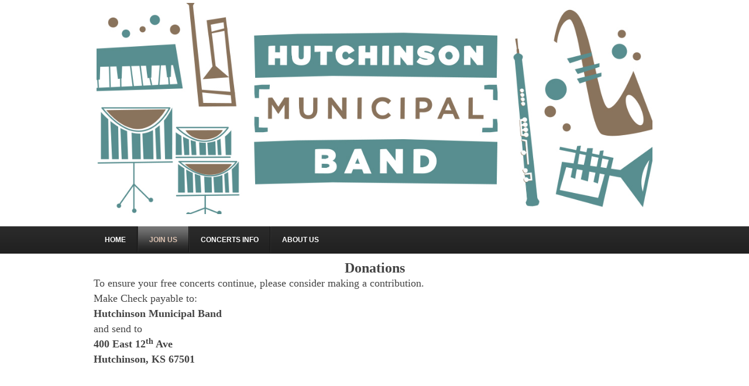

--- FILE ---
content_type: text/html; charset=utf-8
request_url: http://hutchinsonmunicipalband.org/JoinUs/DonatetoUs.aspx
body_size: 14675
content:
<!DOCTYPE HTML PUBLIC "-//W3C//DTD HTML 4.0 Transitional//EN">
<html  lang="en-US">
<head id="Head">
<!--*********************************************-->
<!-- DNN Platform - http://www.dnnsoftware.com   -->
<!-- Copyright (c) 2002-2017, by DNN Corporation -->
<!--*********************************************-->
<meta content="text/html; charset=UTF-8" http-equiv="Content-Type" />
<meta name="google-site-verification" content="fEu2mAy5NXcSGaweBU6cHtzaUQhZ13qB2FYnhIfHhK8" /><title>
	Hutchinson Municipal Band > Join Us > Donate to Us
</title><meta id="MetaDescription" name="DESCRIPTION" content="Hutchinson Municipal Band, Kansas" /><meta id="MetaKeywords" name="KEYWORDS" content=",DotNetNuke,DNN" /><meta id="MetaGenerator" name="GENERATOR" content="DotNetNuke " /><meta id="MetaRobots" name="ROBOTS" content="INDEX, FOLLOW" /><link href="/Resources/Shared/stylesheets/dnndefault/7.0.0/default.css?cdv=367" type="text/css" rel="stylesheet"/><link href="/Portals/_default/admin.css?cdv=367" type="text/css" rel="stylesheet"/><link href="/DesktopModules/HTML/module.css?cdv=367" type="text/css" rel="stylesheet"/><link href="/Portals/_default/skins/business-sienna/skin.css?cdv=367" type="text/css" rel="stylesheet"/><link href="/Portals/69/portal.css?cdv=367" type="text/css" rel="stylesheet"/><script src="/Resources/libraries/jQuery/01_09_01/jquery.js?cdv=367" type="text/javascript"></script><script src="/Resources/libraries/jQuery-Migrate/01_02_01/jquery-migrate.js?cdv=367" type="text/javascript"></script><script src="/Resources/libraries/jQuery-UI/01_11_03/jquery-ui.js?cdv=367" type="text/javascript"></script><meta name="viewport" content="width=device-width, minimum-scale=1.0, maximum-scale=2.0" /></head>
<body id="Body">
    
    <form method="post" action="/JoinUs/DonatetoUs.aspx" id="Form" enctype="multipart/form-data">
<div class="aspNetHidden">
<input type="hidden" name="__EVENTTARGET" id="__EVENTTARGET" value="" />
<input type="hidden" name="__EVENTARGUMENT" id="__EVENTARGUMENT" value="" />
<input type="hidden" name="__VIEWSTATE" id="__VIEWSTATE" value="3qbt2j4X5shG1dqQfnHibJuCbZVVwFoBRGuEtXxylXjceS82AFOF7i11wib8c+GTkaTkrdzxFxOPIaknUFFQiMJboVG6cn8b2B2Zdw==" />
</div>

<script type="text/javascript">
//<![CDATA[
var theForm = document.forms['Form'];
if (!theForm) {
    theForm = document.Form;
}
function __doPostBack(eventTarget, eventArgument) {
    if (!theForm.onsubmit || (theForm.onsubmit() != false)) {
        theForm.__EVENTTARGET.value = eventTarget;
        theForm.__EVENTARGUMENT.value = eventArgument;
        theForm.submit();
    }
}
//]]>
</script>


<script src="/WebResource.axd?d=pynGkmcFUV06PRpjgT_UZyr8j0VZnEmqP3_FqKWaYPWA3rXWzhE4fBOyphg1&amp;t=638901392248157332" type="text/javascript"></script>


<script src="/ScriptResource.axd?d=NJmAwtEo3IplSdIlNvgqK66XQek4wNHyQBwYHspPHiTXCOh6KXQSuE1OyA_ziCjSkTbcjhy0rjbmH2rPSR1y4WXznBmLat8Eepl9-cUCJ8f_9ceTCIT1g8INi8HcG7O4nwa44A2&amp;t=5c0e0825" type="text/javascript"></script>
<script src="/ScriptResource.axd?d=dwY9oWetJoK7JAxR7R9E4NCgbknYOnxzjVYfZXz2YbStZ74k9G1WCUuPxHAE4hFR5qVGCr305AI1lSRFmuQ0hJC8YAqLA1U9sfnLkFxraUiwFl07PKXs8tWZLM0BmFVm8f2YxWTUQT4T56pR0&amp;t=5c0e0825" type="text/javascript"></script>
<div class="aspNetHidden">

	<input type="hidden" name="__VIEWSTATEGENERATOR" id="__VIEWSTATEGENERATOR" value="CA0B0334" />
	<input type="hidden" name="__VIEWSTATEENCRYPTED" id="__VIEWSTATEENCRYPTED" value="" />
	<input type="hidden" name="__EVENTVALIDATION" id="__EVENTVALIDATION" value="QhkrjYlP4gn8KeBPIhQQfu0ckPKoRW7hKFjW6zUEyDdTKh++0JutImYF/2bCNgCKpIxAVfLu90X9eQQp/j3cHI/wCkR643d73zwOqB3j1wmGlpAg" />
</div><script src="/js/dnn.modalpopup.js?cdv=367" type="text/javascript"></script><script src="/Resources/Shared/Scripts/slides.min.jquery.js?cdv=367" type="text/javascript"></script><script src="/Portals/_default/skins/business-sienna/js/search.js?cdv=367" type="text/javascript"></script><script src="/Portals/_default/skins/business-sienna/js/jquery.flexslider-min.js?cdv=367" type="text/javascript"></script><script src="/Portals/_default/skins/business-sienna/js/jquery.flexslider-call.js?cdv=367" type="text/javascript"></script><script src="/Portals/_default/skins/business-sienna/js/zoomer.js?cdv=367" type="text/javascript"></script><script src="/Portals/_default/skins/business-sienna/js/image-effect.call.js?cdv=367" type="text/javascript"></script><script src="/Portals/_default/skins/business-sienna/js/shake.js?cdv=367" type="text/javascript"></script><script src="/js/dnncore.js?cdv=367" type="text/javascript"></script><script type="text/javascript">
//<![CDATA[
Sys.WebForms.PageRequestManager._initialize('ScriptManager', 'Form', [], [], [], 90, '');
//]]>
</script>

        
        
        
<div id="ControlPanelWrapper">
  

</div>
<div id="skin_wrap">
  <div id="skin_header">
    <div class="skin_width clearafter">
	  <div class="logo_style floatl">
        <a id="dnn_dnnLOGO_hypLogo" title="Hutchinson Municipal Band" href="http://hutchinsonmunicipalband.org/Home.aspx"><img id="dnn_dnnLOGO_imgLogo" src="/Portals/69/FBCover.jpg?ver=2019-04-16-171516-000" alt="Hutchinson Municipal Band" /></a>
      </div>
	  <div class="headerpane_style floatl">
	    
      </div>
	  <div class="header_right floatr">
		<div class="clear_float"></div>
      </div>
	</div>
  </div>
  <div id="skin_menu">
    <div class="skin_width clearafter">
      <div id="mobile_nav">
        <div class="mobile_nav_bg">
		  <a href="#" id="menuclick">MENU</a>
		</div>
		<div class="breadcrumb_style">
		  <span id="dnn_dnnBREADCRUMB_lblBreadCrumb" itemprop="breadcrumb" itemscope="" itemtype="https://schema.org/breadcrumb"><span itemscope itemtype="http://schema.org/BreadcrumbList"><span itemprop="itemListElement" itemscope itemtype="http://schema.org/ListItem"><a href="http://hutchinsonmunicipalband.org/JoinUs/PlayWithUs.aspx" class="Breadcrumb" itemprop="item"><span itemprop="name">Join Us</span></a><meta itemprop="position" content="1" /></span> » <span itemprop="itemListElement" itemscope itemtype="http://schema.org/ListItem"><a href="http://hutchinsonmunicipalband.org/JoinUs/DonatetoUs.aspx" class="Breadcrumb" itemprop="item"><span itemprop="name">Donate to Us</span></a><meta itemprop="position" content="2" /></span></span></span></span>
		</div>
		<div class="clear_float"></div>
      </div>
      <div id="menuarea">
	    <div id="standardMenu">
  <ul class="rootMenu">
    <li class="item first"><a href="http://hutchinsonmunicipalband.org/Home.aspx"><span>Home</span></a></li>
    <li class="item breadcrumb haschild"><a href="http://hutchinsonmunicipalband.org/JoinUs/PlayWithUs.aspx"><span>Join Us</span></a><ul class="level0">
        <li class="item first"><a href="http://hutchinsonmunicipalband.org/JoinUs/PlayWithUs.aspx">Play With Us</a></li>
        <li class="item selected last breadcrumb"><a href="http://hutchinsonmunicipalband.org/JoinUs/DonatetoUs.aspx">Donate to Us</a></li>
      </ul>
    </li>
    <li class="item haschild"><a href="http://hutchinsonmunicipalband.org/ConcertsInfo/ConcertBand.aspx"><span>Concerts Info</span></a><ul class="level0">
        <li class="item first last"><a href="http://hutchinsonmunicipalband.org/ConcertsInfo/ConcertBand.aspx">Concert Band</a></li>
      </ul>
    </li>
    <li class="item last haschild"><a href="http://hutchinsonmunicipalband.org/AboutUs.aspx"><span>About Us</span></a><ul class="level0">
        <li class="item first"><a href="http://hutchinsonmunicipalband.org/AboutUs/History.aspx">History</a></li>
        <li class="item last"><a href="http://hutchinsonmunicipalband.org/AboutUs/BoardofDirectors.aspx">Board of Directors</a></li>
      </ul>
    </li>
  </ul>
</div>
	  </div>
    </div>
  </div>
  <div id="skin_banner">
    <div class="banner_left">
      <div class="banner_right">
        <div class="skin_width">
          
        </div>
      </div>
    </div>
  </div> 
  <div id="skin_main">
    <div class="skin_width">
      <div class="skin_content">
	    <div id="dnn_TopPane" class="h_toppane"><div class="DnnModule DnnModule-DNN_HTML DnnModule-6993"><a name="6993"></a>
<!--CDF(Javascript|/Resources/Shared/Scripts/slides.min.jquery.js?cdv=367)-->
<script>
    $(function () {
        $('#slides').slides({
            preload: true,
            preloadImage: '../images/loading.gif',
			play: 5000,
			pause: 2500,
			hoverPause: true
		});
	});
</script>
<div class="DNNContainer_without_title">
	<div id="dnn_ctr6993_ContentPane"><!-- Start_Module_6993 --><div id="dnn_ctr6993_ModuleContent" class="DNNModuleContent ModDNNHTMLC">
	<div id="dnn_ctr6993_HtmlModule_lblContent" class="Normal">
	<p style="text-align: center;"><span style="font-size:24px;"><strong><span style="font-family:times new roman;">Donations</span></strong></span></p>

<p><span style="font-size:18px;"><span style="font-family:times new roman;">To ensure your free concerts continue, please consider making a contribution.</span></span></p>

<p><span style="font-size:18px;"><span style="font-family:times new roman;">Make Check payable to:</span></span></p>

<p><strong><span style="font-size:18px;"><span style="font-family:times new roman;">Hutchinson Municipal Band</span></span></strong></p>

<p><span style="font-size:18px;"><span style="font-family:times new roman;">and send to</span></span></p>

<p><strong><span style="font-size:18px;"><span style="font-family:times new roman;">400 East 12<sup>th</sup>&nbsp;Ave</span></span></strong></p>

<p><strong><span style="font-size:18px;"><span style="font-family:times new roman;">Hutchinson, KS 67501</span></span></strong></p>

</div>

</div><!-- End_Module_6993 --></div>
</div></div></div>
	    <div class="clear_float"></div>
	    <div class="dnnpanes">
	      
	      
  	      <div class="clear_float"></div>
	    </div>
	    <div class="clear_float"></div>
	    <div id="dnn_ContentPane" class="h_contentpane"><div class="DnnModule DnnModule-DNN_HTML DnnModule-6984"><a name="6984"></a></div></div>
	    <div class="clear_float"></div>
	    <div class="dnnpanes">
          
	      
	      
	      <div class="clear_float"></div>
	    </div>
	    <div class="clear_float"></div>
		
	    <div class="clear_float"></div>
		<div class="dnnpanes">
          
	      
	      
	      
	      <div class="clear_float"></div>
	    </div>
	    
	  </div>
	</div>
  </div>
  <div id="skin_footer">
    <div class="footer_center">
      <div class="footerpane_style skin_width">
	    <div class="dnnpanes">
          
	      
	      
		  
	      <div class="clear_float"></div>
	    </div>
	  </div>
    </div>
  </div>
  <div id="bottomlinks_style">
	<div class="skin_width">
	  <span id="dnn_dnnLINKS_lblLinks"><a class="Bottom_links" href="http://hutchinsonmunicipalband.org/Home.aspx">Home</a><span class="Bottom_links"> | </span><a class="Bottom_links" href="http://hutchinsonmunicipalband.org/JoinUs/PlayWithUs.aspx">Join Us</a><span class="Bottom_links"> | </span><a class="Bottom_links" href="http://hutchinsonmunicipalband.org/ConcertsInfo/ConcertBand.aspx">Concerts Info</a><span class="Bottom_links"> | </span><a class="Bottom_links" href="http://hutchinsonmunicipalband.org/AboutUs.aspx">About Us</a></span>

	</div>
  </div>
  <div id="skin_footer_bottom">
    <div class="copyright_style skin_width">
      <span id="dnn_dnnCOPYRIGHT_lblCopyright" class="Footer">Copyright 2026 by Rod Lloyd</span>
|<a id="dnn_dnnPRIVACY_hypPrivacy" class="Footer" rel="nofollow" href="http://hutchinsonmunicipalband.org/privacy.aspx">Privacy Statement</a>|<a id="dnn_dnnTERMS_hypTerms" class="Footer" rel="nofollow" href="http://hutchinsonmunicipalband.org/terms.aspx">Terms Of Use</a> <a id="dnn_dnnUSER_registerLink" title="Register" class="User" rel="nofollow" onclick="return dnnModal.show(&#39;http://hutchinsonmunicipalband.org/register.aspx?returnurl=http%253a%252f%252fhutchinsonmunicipalband.org%252fJoinUs%252fDonatetoUs.aspx&amp;popUp=true&#39;,/*showReturn*/true,600,950,true,&#39;&#39;)" href="http://hutchinsonmunicipalband.org/register.aspx?returnurl=http%3a%2f%2fhutchinsonmunicipalband.org%2fJoinUs%2fDonatetoUs.aspx">Register</a>
<a id="dnn_dnnLOGIN_loginLink" title="Login" class="Login" rel="nofollow" onclick="return dnnModal.show(&#39;http://hutchinsonmunicipalband.org/login.aspx?ReturnUrl=/JoinUs/DonatetoUs.aspx&amp;popUp=true&#39;,/*showReturn*/true,300,650,true,&#39;&#39;)" href="http://hutchinsonmunicipalband.org/login.aspx?ReturnUrl=%2fJoinUs%2fDonatetoUs.aspx">Login</a>

    </div>
  </div>
</div>
<!--CDF(Javascript|/Portals/_default/skins/business-sienna/js/search.js?cdv=367)-->
<!--CDF(Javascript|/Portals/_default/skins/business-sienna/js/jquery.flexslider-min.js?cdv=367)-->
<!--CDF(Javascript|/Portals/_default/skins/business-sienna/js/jquery.flexslider-call.js?cdv=367)-->
<!--CDF(Javascript|/Portals/_default/skins/business-sienna/js/zoomer.js?cdv=367)-->
<!--CDF(Javascript|/Portals/_default/skins/business-sienna/js/image-effect.call.js?cdv=367)-->
<!--CDF(Javascript|/Portals/_default/skins/business-sienna/js/shake.js?cdv=367)-->
<script type="text/javascript" language="javascript">
	<!--
	$(document).ready(function() {
		$('head').append('<meta name="viewport" content="width=device-width, minimum-scale=1.0, maximum-scale=2.0"/>');
	});
	/**/
	$(function()
	{
	$("#menuclick").click(function(event) {
	event.preventDefault();
	$("#menuarea").slideToggle();
	});	});
	-->
</script>

        <input name="ScrollTop" type="hidden" id="ScrollTop" />
        <input name="__dnnVariable" type="hidden" id="__dnnVariable" autocomplete="off" />
        
    </form>
    <!--CDF(Javascript|/js/dnncore.js?cdv=367)--><!--CDF(Javascript|/js/dnn.modalpopup.js?cdv=367)--><!--CDF(Css|/Resources/Shared/stylesheets/dnndefault/7.0.0/default.css?cdv=367)--><!--CDF(Css|/Portals/_default/skins/business-sienna/skin.css?cdv=367)--><!--CDF(Css|/DesktopModules/HTML/module.css?cdv=367)--><!--CDF(Css|/DesktopModules/HTML/module.css?cdv=367)--><!--CDF(Css|/DesktopModules/HTML/module.css?cdv=367)--><!--CDF(Css|/DesktopModules/HTML/module.css?cdv=367)--><!--CDF(Css|/Portals/_default/admin.css?cdv=367)--><!--CDF(Css|/Portals/69/portal.css?cdv=367)--><!--CDF(Javascript|/Resources/libraries/jQuery/01_09_01/jquery.js?cdv=367)--><!--CDF(Javascript|/Resources/libraries/jQuery-Migrate/01_02_01/jquery-migrate.js?cdv=367)--><!--CDF(Javascript|/Resources/libraries/jQuery-UI/01_11_03/jquery-ui.js?cdv=367)-->
    
</body>
</html>

--- FILE ---
content_type: text/css
request_url: http://hutchinsonmunicipalband.org/Portals/_default/skins/business-sienna/skin.css?cdv=367
body_size: 8855
content:
/*
 * DotNetNuke Skin styles by bestdnnskins.com
 */
@import url(css/all.css);
@import url(css/mobile.css);
@import url(css/tablet.css);
@import url(css/flexslider.css);

/*--------- Global CSS Reset & Standards ----------*/
Body { margin:0;padding:0; background:#ffffff; }
#Body{ background:#212121; color:#333333; }
html,body{ margin:0; padding:0; height:100%; font:normal 12px/1.5 Arial, Tahoma, Helvetica, Verdana, sans-serif; color:#333333; }
form#Form{ height:100%; }
TH,TD,DIV{ font-family:Arial, Tahoma, Helvetica, Verdana, sans-serif;}
p{ margin:0 0 8px 0; }
ol, ul {list-style: none;}
li,ul li{ list-style:disc; }
a{outline:0;border:0;}
img{border:0;}
.ModuleTitle_SubMenu{ z-index:9999!important; }	

A:link { color :#005794; text-decoration : none; }
A:visited { color :#666666; text-decoration : none; }
A:hover { color :#990000; text-decoration : underline; }
A:active { color :#005794; text-decoration : underline; }

h1{font-size:28px;line-height:1.5em;color:#333333;font-weight:bold;font-family:Arial, Tahoma, Helvetica, Verdana, sans-serif;}
h2{font-size:24px;line-height:1.5em;color:#333333;font-weight:bold;font-family:Arial, Tahoma, Helvetica, Verdana, sans-serif;}
h3{font-size:20px;line-height:1.5em;color:#333333;font-weight:bold;font-family:Arial, Tahoma, Helvetica, Verdana, sans-serif;}
h4{font-size:18px;line-height:1.5em;color:#333333;font-weight:bold;font-family:Arial, Tahoma, Helvetica, Verdana, sans-serif;}
h5{font-size:16px;line-height:1.5em;color:#333333;font-weight:bold;font-family:Arial, Tahoma, Helvetica, Verdana, sans-serif;}
h6{font-size:14px;line-height:1.5em;color:#333333;font-weight:bold;font-family:Arial, Tahoma, Helvetica, Verdana, sans-serif;}

.Head{ font-weight:bold; font-size:15px; }
.SubHead { font-weight:bold;  font-size:14px; }
.SubSubHead{ font-size:13px; }
.Normal { font-size:12px; line-height:1.5em; }

.clearafter:after{ clear:both; content:"."; height:0px; font-size:0px; visibility:hidden; display:block; }
.clearafter{ display:inline-block; }
.clearafter{ display:block; }
.clear{ clear:both; }
.clear_float{ clear:both;line-height:0;font-size:0;}

/*--------- ControlPanel style ----------*/
.controlpanel_bg { width: 100%; background:#FFFFFF; }
.controlpanel_style {width:900px; margin:0 auto}
.controlpanel_style table {width:100%}

.CommandButton { font-size: 11px; font-weight : normal; color: #0033CC; text-decoration: none; }
A.CommandButton:link, A.CommandButton:visited, A.CommandButton:active { font-size: 11px; font-weight : normal; color : #0033CC; text-decoration : underline; }
A.CommandButton:hover { font-size: 11px; font-weight : normal; color : #0033CC; text-decoration : none; }

.FileManager A, .FileManager A:link, .FileManager A:visited, .FileManager A:active{ color:#000; text-decoration: underline; }
.FileManager A:hover{ color:#000; text-decoration:none; }

/*--------- Search style ----------*/
#Search{background:url(images/search_bg.jpg) no-repeat left top; width:202px; height:31px; z-index:2; position:relative; }
.searchcss, a.searchcss:link, a.searchcss:active, a.searchcss:visited{ color:#ffffff; text-decoration:none; font-weight:normal; font-size:12px; display:block; position:absolute; width:35px; height:32px; right:0px; top:0px; text-indent:-99999px; overflow:hidden; }
a.searchcss:hover{ color:#000000; text-decoration:none; font-weight:normal; font-size:12px; }
#dnn_dnnSEARCH_txtSearch{ width:159px; height:25px; font-size: 13px; color:#666666; text-align: left; padding:1px 3px 1px 3px; background:none; border:none; display:block; position:absolute; left:2px; top:2px; }

/*--------- Login style ----------*/
.Login, A.Login:link, A.Login:visited, A.Login:active{ background:transparent url(images/login_icon.png) no-repeat left center; padding:2px 0px 2px 18px; font-size:12px; color:#555555; text-decoration:none; }
A.Login:hover { color:#944510; text-decoration:none; }

/*--------- User style ----------*/
.User, A.User:link, A.User:visited, A.User:active{ background:transparent url(images/register_icon.png) no-repeat left center; padding:2px 11px 2px 18px; font-size:12px; color:#555555; text-decoration:none; }
A.User:hover { color:#944510; text-decoration:none; }

/*--------- BottomLinks style ----------*/
.Bottom_links, A.Bottom_links:link, A.Bottom_links:visited, A.Bottom_links:active { font-size:12px; color:#ffffff; padding:0 3px; text-decoration:none; }
A.Bottom_links:hover { font-size:12px; color :#DCC2B1; text-decoration: none;}

/*--------- Footer style ----------*/
.Footer, A.Footer:link, A.Footer:visited, A.Footer:active { padding:0px 8px; color:#ffffff; font-size:12px; text-decoration:none; }
A.Footer:hover { color:#DCC2B1; text-decoration: none;}

/*--------- BannerPane Links style ----------*/
.bannerpane a { color :#f5f5f5; text-decoration : underline; }
.bannerpane a:visited { color :#dddddd; text-decoration : none; }
.bannerpane a:active { color :#ffffff; text-decoration : none; }
.bannerpane a:hover { color :#cccccc; text-decoration : none; }

/*--------- BannerPane Content style ----------*/
.bannerpane, .bannerpane .Normal, .bannerpane p, .bannerpane div, .bannerpane span, .bannerpane li, .bannerpane td, .bannerpane dt, .bannerpane dd, .bannerpane h1, .bannerpane h2, .bannerpane h3, .bannerpane h4, .bannerpane h5, .bannerpane h6{ color:#FFFFFF;}

/*--------- FooterPane Content style ----------*/
.footerpane_style, .footerpane_style .Normal, .footerpane_style p, .footerpane_style div, .footerpane_style span, .footerpane_style li, .footerpane_style td, .footerpane_style dt, .footerpane_style dd, .footerpane_style h1, .footerpane_style h2, .footerpane_style h3, .footerpane_style h4, .footerpane_style h5, .footerpane_style h6{ color:#FFFFFF;}

/*--------- FooterPane Links style ----------*/
.footerpane_style a { color :#f5f5f5; text-decoration : underline; }
.footerpane_style a:visited { color :#dddddd; text-decoration : none; }
.footerpane_style a:active { color :#ffffff; text-decoration : none; }
.footerpane_style a:hover { color :#cccccc; text-decoration : none; }

/*--------- FooterPane Content style ----------*/
.footerpane_style, .footerpane_style .Normal, .footerpane_style p, .footerpane_style div, .footerpane_style span, .footerpane_style li, .footerpane_style td, .footerpane_style dt, .footerpane_style dd, .footerpane_style h1, .footerpane_style h2, .footerpane_style h3, .footerpane_style h4, .footerpane_style h5, .footerpane_style h6{ color:#FFFFFF;}

/*--------- Social-Links ----------*/
.iconRSS{width:32px;height:42px;background:url(images/socialicons.png) no-repeat 0 0;}
.iconLinkedIn{width:32px;height:42px;background:url(images/socialicons.png) no-repeat -36px 0;}
.iconBehance{width:32px;height:42px;background:url(images/socialicons.png) no-repeat -72px 0;}
.iconFacebook{width:32px;height:42px;background:url(images/socialicons.png) no-repeat -108px 0;}
.iconTwitter{width:32px;height:42px;background:url(images/socialicons.png) no-repeat -144px 0;}
.iconForrst{width:32px;height:42px;background:url(images/socialicons.png) no-repeat -180px 0;}
.iconDribbble{width:32px;height:42px;background:url(images/socialicons.png) no-repeat -216px 0;}
.iconDeviantart{width:32px;height:42px;background:url(images/socialicons.png) no-repeat -252px 0;}
.iconSkype{width:32px;height:42px;background:url(images/socialicons.png) no-repeat -288px 0;}
.iconGithub{width:32px;height:42px;background:url(images/socialicons.png) no-repeat -324px 0;}
.iconTumblr{width:32px;height:42px;background:url(images/socialicons.png) no-repeat -360px 0;}
.iconYoutube{width:32px;height:42px;background:url(images/socialicons.png) no-repeat -396px 0;}
.iconLast.fm{width:32px;height:42px;background:url(images/socialicons.png) no-repeat -432px 0;}
.iconPicasa{width:32px;height:42px;background:url(images/socialicons.png) no-repeat -468px 0;}

/*--------- Zoomer style ----------*/
.zoomer { position:relative;}
.zoomer ul { margin:0; padding:0;}
ul.thumb {float: left;list-style: none;margin: 0; padding:0;width:auto;background:none;}
ul.thumb li {list-style: none;margin:3px;  padding:5px;float: left;position: relative;width: 60px;height: 60px;}
ul.thumb li img {width: 60px; height: 60px;border: 1px solid #666;padding: 5px;background:#d8d8d8;position: absolute;left: 0; top: 0;-ms-interpolation-mode: bicubic; max-width:none; }
ul.thumb li img.hover {margin-top:5px;border: none;}

/*--------- Image Shake style ----------*/
.shake ul {list-style:none;margin:0;padding:0;}
.shake ul li {list-style:none;margin:0;padding:0;}

/*--------- Footer Quick Links style ----------*/
.quick_links ul{list-style:none;margin:0;padding:0;}
.quick_links ul li {float:left;list-style:none;margin:0;padding:0; width:100px; line-height:25px;}



--- FILE ---
content_type: text/css
request_url: http://hutchinsonmunicipalband.org/Portals/_default/skins/business-sienna/css/all.css
body_size: 7271
content:
/*-------- Global CSS Reset --------*/
html, body, div, span, applet, object, iframe,h1, h2, h3, h4, h5, h6, p, blockquote, pre,a, abbr, acronym, address, big, cite, code,del, dfn, em, img, ins, kbd, q, s, samp,small, strike, strong, sub, sup, tt, var,b, u, i, center,dl, dt, dd, ol, ul, li,fieldset, form, label, legend,table, caption, tbody, tfoot, thead, tr, th, td,article, aside, canvas, details, embed, figure, figcaption, footer, header, hgroup, menu, nav, output, ruby, section, summary,time, mark, audio, video {border:0;}
article, aside, details, figcaption, figure, footer, header, hgroup, menu, nav, section {display: block;}a img{border:0;}
img, object, embed { max-width: 100%;}
img { height: auto;}

/*-------- design style --------*/
.floatl{ float:left;}
.floatr{ float:right;}
.skin_width {width:100%;max-width:960px;min-width:760px;margin:0 auto;}
#skin_wrap {width:100%; background:#FFFFFF; position:relative;z-index:1;}

#skin_header {background:#ffffff;}
.logo_style { padding:5px;}
.headerpane_style {padding:8px 10px 8px 20px; text-align:center; min-width:100px;}
.header_right {padding:5px;}
.user_style { text-align:right; padding:12px 0 25px 0;}
.search_style { padding:0;}

#skin_menu { background:url(../images/menu_bg.jpg) repeat-x;}
#mobile_nav{display:none;}
#menuarea{ float:left;width:100%; position:relative;z-index:903;}

#skin_banner {background:#944510; }
.banner_left { background:url(../images/bg_shine.png) no-repeat left top; }
.banner_right { background:url(../images/bg_shine.png) no-repeat right top; min-height:0; }

.skin_content{ padding:10px 0 10px 0; min-height:400px;}

#skin_footer {background:#944510; }
.footer_center { background:url(../images/bg_shine.png) no-repeat center top; min-height:0; min-height:0;}
.footerpane_style { padding:0;}
#bottomlinks_style { background:url(../images/footer_line.jpg) repeat-x top #944510;text-align:center; padding:15px 0 10px 0;}
#skin_footer_bottom { background:url(../images/footer_bottom_bg.jpg) repeat-x top #212121; min-height:46px;}
.copyright_style {text-align:center; padding:13px 0; color:#FFFFFF;}

/*--------- Menu style ----------*/
#standardMenu { margin:0;position:relative; z-index:903;}
#standardMenu ul {margin:0; padding:0;}
#standardMenu ul li {list-style:none;float:left;background:none;overflow:visible;position:relative;cursor:pointer;height:47px;line-height:47px;}

#standardMenu ul li a{display:block; background:url(../images/menu_right.jpg) no-repeat right top; text-decoration:none;}
#standardMenu ul li.last a{background:none;}
#standardMenu ul li a:hover { text-decoration:none; }

#standardMenu ul li a span{display:block;margin-right:2px; padding:0 19px;text-transform:uppercase;font-size:12px;font-weight:bold;text-decoration:none;color:#FFFFFF;}
#standardMenu ul li.selected a span, #standardMenu ul li.breadcrumb a span, #standardMenu ul li a:hover span{ text-decoration:none;color:#DCC2B1; background:url(../images/menu_selbg.jpg) repeat-x top;}

#standardMenu ul li ul li{ background:#f2f2f2;background: -webkit-gradient(linear, left top, left bottom, from(#F5F5F5), to(#E1E1E1)); background: -moz-linear-gradient(top, #F5F5F5, #E1E1E1); margin:0px;white-space:normal; height:auto; line-height:1.5em; width:180px; border-top:1px #DCC2B1 solid;}
#standardMenu ul li ul li.first{ border-top:none; }
#standardMenu ul li ul li a {display:block;background:none;text-decoration:none;font-weight:normal;text-transform:none;padding:7px 15px 7px 12px;font-size:12px;color:#000000;}
#standardMenu ul li ul li.selected > a, #standardMenu ul li ul li.breadcrumb > a, #standardMenu ul li ul li.item a:hover{ background:#944510; color:#FFFFFF; cursor:pointer; }
#standardMenu ul li ul li.haschild > a{ background:url(../images/menu-arrow01.gif) no-repeat right center; }
#standardMenu ul li ul li.selected.haschild > a, #standardMenu ul li ul li.breadcrumb.haschild > a, #standardMenu ul li ul li.item.haschild > a:hover { background:url(../images/menu-arrow02.gif) no-repeat right center #944510; }

#standardMenu ul li ul { display:none; position:absolute;left:0;top:47px;border:solid 1px #DCC2B1;}
#standardMenu ul li:hover ul.level0 { display: block;}
#standardMenu ul li ul li ul{ display:none; }
#standardMenu ul li ul li:hover ul.level1{ display: block;left:180px; top:-1px}
#standardMenu ul li ul li ul li ul{ display:none;}
#standardMenu ul li ul li ul li:hover ul.level2 { display: block;left:180px; top:-1px}
#standardMenu ul li ul li ul li ul li ul{ display:none;}
#standardMenu ul li ul li ul li ul li:hover ul.level3 { display: block; left:180px; top:-1px}

#standardMenu img.mmIcon {max-height:24px; margin-right: 7px; vertical-align: middle;}
#standardMenu img.rootIcon {max-height:30px; margin-right: 6px; vertical-align: middle;}

/*--------- Pane Style ----------*/
.DNNEmptyPane{ display:none!important;}
.dnnpanes{ clear:both;}
.bannerpane { padding:20px 0 20px 0; margin-bottom:0px; color:#FFFFFF;}
.bannerpane p{ margin:0; }
.headerpane {padding:0; margin:0;}

.h_toppane {padding:5px 0;margin:0;}
.h_topleftpane {width:49.2%;padding:5px 0;margin:0;}
.h_toprightpane {width:49.2%;padding:5px 0;margin:0;}
.h_contentpane{padding:5px 0;margin:0;}

.h_leftpane {width:32.2%;padding:5px 0;margin:0;}
.h_centerpane {width:32.2%;margin-left:1.7%;padding:5px 0;}
.h_rightpane {width:32.2%;padding:5px 0;margin:0;}
.h_contentpane2{padding:5px 0;margin:0;}
.h_boxapane {width:23.8%;padding:5px 0;margin:0;}
.h_boxbpane {width:23.8%;margin-left:1.6%;padding:5px 0;}
.h_boxcpane {width:23.8%;margin-left:1.6%;padding:5px 0;}
.h_boxdpane {width:23.8%;padding:5px 0;margin:0;}
.h_bottompane {padding:5px 0;margin:0;}

.i1_contentpane {padding:5px 0;margin:0;}
.i1_leftpane {width:32.8%;padding:5px 0;margin:0;}
.i1_rightpane {width:65.6%;padding:5px 0;margin:0;}
.i1_bottompane {padding:5px 0;margin:0;}

.i2_contentpane {padding:5px 0;margin:0;}
.i2_leftpane {width:65.6%;padding:5px 0;margin:0;}
.i2_rightpane {width:32.8%;padding:5px 0;margin:0;}
.i2_bottompane {padding:5px 0;margin:0;}

.nb_toppane {padding:5px 0;margin:0;}
.nb_topleftpane {width:49.2%;padding:5px 0;margin:0;}
.nb_toprightpane {width:49.2%;padding:5px 0;margin:0;}
.nb_contentpane{padding:5px 0;margin:0;}

.nb_leftpane {width:32.2%;padding:5px 0;margin:0;}
.nb_centerpane {width:32.2%;margin-left:1.7%;padding:5px 0;}
.nb_rightpane {width:32.2%;padding:5px 0;margin:0;}
.nb_contentpane2{padding:5px 0;margin:0;}
.nb_boxapane {width:23.8%;padding:5px 0;margin:0;}
.nb_boxbpane {width:23.8%;margin-left:1.6%;padding:5px 0;}
.nb_boxcpane {width:23.8%;margin-left:1.6%;padding:5px 0;}
.nb_boxdpane {width:23.8%;padding:5px 0;margin:0;}
.nb_bottompane {padding:5px 0;margin:0;}

.footerone {width:23.8%;padding:15px 0 10px 0;margin:0; color:#FFFFFF;}
.footertwo {width:23.8%;margin-left:1.6%;padding:15px 0 10px 0; color:#FFFFFF;}
.footerthree {width:23.8%;margin-left:1.6%;padding:15px 0 10px 0; color:#FFFFFF;}
.footerfour {width:23.8%;padding:15px 0 10px 0;margin:0; color:#FFFFFF;}

/*--------- Content Style ----------*/
.Social-Links{padding:52px 0 0 0; text-align:right; min-width:400px;}
.Social-Links a{margin:0 0 0 6px;}


--- FILE ---
content_type: text/css
request_url: http://hutchinsonmunicipalband.org/Portals/_default/skins/business-sienna/css/mobile.css
body_size: 8362
content:
/*--------- CSS Reset for Mobile ----------*/
@media handheld, only screen and (max-width: 760px) {
body {-webkit-text-size-adjust:none;}
.skin_width,body{width:100%;min-width:0;}
.floatl, .floatr{ float: none;}

/*-------- design style --------*/
.logo_style { text-align:center; }
.user_style { float:left; text-align:left; padding:5px 2px 0 10px;}
.search_style { float:right; padding:0 5px 0 0;}
#skin_banner {margin-top:5px; background:#944510; min-height:0;}
.headerpane_style {padding:5px 10px 0 10px; text-align:center;}
#skin_menu { background:none;}
#mobile_nav{display:block;float:left;width:98%; margin:0 1%; background:url(../images/mobile_nav_bg.jpg) repeat-x top center #222222;-webkit-border-radius:4px;-moz-border-radius:4px;border-radius:4px;-webkit-box-shadow:0px 0px 5px 0px rgba(0, 0, 0,0.5);-moz-box-shadow:0px 0px 5px 0px rgba(0, 0, 0,0.5);box-shadow:0px 0px 5px 0px rgba(0, 0, 0,0.5);}
.mobile_nav_bg {float:left;background:url(../images/nav_mobile.png) no-repeat 0 0; width:75px;line-height:42px; margin:-5px 0 0 5px;}
.breadcrumb_style { float:left; padding:5px; color:#ffffff;}
.Social-Links{ text-align:center; padding:0 0 0 0; }
#menuclick{color:#fff; text-decoration:none;text-transform:uppercase; font-size:14px; text-shadow:1px 1px 0px #000; font-weight:bold;z-index:1000; padding:10px 16px 10px 12px;}
#menuarea{ display:none;float:none;clear:both; width:98%; margin:0 1%; background:none;}

/*--------- Menu style ----------*/
#standardMenu { margin:0;position:relative;z-index:903;padding:3px 0;}
#standardMenu ul { margin:0; padding:0;}
#standardMenu ul li { list-style:none;float:none;overflow:visible; position:relative; margin:0; background:url(../images/mobile_subnav.jpg) repeat-x left top; height: auto; line-height:1em;cursor:pointer; border:1px #ccc solid; margin-bottom:1px;-webkit-border-radius:5px;-moz-border-radius:5px;border-radius:5px;}
#standardMenu ul li.selected, #standardMenu ul li.breadcrumb{ background:url(../images/subnav_sel.jpg) repeat-x left top; -webkit-border-radius:5px;-moz-border-radius:5px;border-radius:5px; color:ffffff;}

#standardMenu ul li a {display:block;background:none;text-transform:uppercase;font-size:12px;font-weight:bold;text-decoration:none;color:#ffffff;}
#standardMenu ul li:hover, #standardMenu ul li a:hover { background:url(../images/subnav_sel.jpg) repeat-x left top;-webkit-border-radius:5px;-moz-border-radius:5px;border-radius:5px;  text-decoration:none;}
#standardMenu ul li.selected > a, #standardMenu ul li.breadcrumb > a{ background:none; }

#standardMenu ul li a span{display:block; background:none; margin:0; padding:0 15px;line-height:34px; }
#standardMenu ul li a:hover span{background:none; color:#ffffff;}
#standardMenu ul li.selected a span, #standardMenu ul li.breadcrumb a span{ background:none;padding:0 15px 0 15px;line-height:34px; color:#ffffff;}

#standardMenu ul li ul li{ display:block; background:#404040;margin:0px;white-space:normal; height:auto; line-height:2em; width:auto;-webkit-border-radius:0px;-moz-border-radius:0px;border-radius:0px; border-left:none;border-right:none;border-top:none;}
#standardMenu ul li ul li a {text-decoration:none;font-weight:normal;text-transform:none;padding:4px 15px 4px 20px;font-size:12px;color:#ffffff;}
#standardMenu ul li ul li:hover, #standardMenu ul li ul li a:hover { background:none;-webkit-border-radius:0;-moz-border-radius:0;border-radius:0; text-decoration:none;}
#standardMenu ul li ul li.breadcrumb > a {background:url(../images/right1.png) 10px 12px no-repeat; cursor:pointer;}
#standardMenu ul li ul li.selected > a, #standardMenu ul li ul li.item a:hover{ background:url(../images/right1.png) 10px 12px no-repeat ; color:#DCC2B1; cursor:pointer; }
#standardMenu ul li ul li.haschild > a,#standardMenu ul li ul li.selected.haschild > a, #standardMenu ul li ul li.breadcrumb.haschild > a, #standardMenu ul li ul li.item.haschild > a:hover { background:url(../images/right1.png) 10px 12px no-repeat; }
#standardMenu ul.level0 li, #standardMenu ul.level0 li:hover{ background:url(../images/right1.png) 10px 12px no-repeat; }
#standardMenu ul li ul li ul li {border-bottom:none;}

#standardMenu ul li ul { display:block; background:#404040; position:relative; top:0; left:auto; padding:0; border:none;}
#standardMenu ul li:hover ul.level0 { display: block;}
#standardMenu ul li ul li ul{ display: block; border:none; padding:0 0 0 10px;}
#standardMenu ul li ul li:hover ul.level1{ display: block; left:auto; top:0;}
#standardMenu ul li ul li ul li ul{ display: block}
#standardMenu ul li ul li ul li:hover ul.level2 { display: block; left:auto; top:0; }
#standardMenu ul li ul li ul li ul li ul{ display: block}
#standardMenu ul li ul li ul li ul li:hover ul.level3 { display: block; left:auto; top:0; }

#standardMenu img.mmIcon {max-height:24px; margin-right: 7px; vertical-align: middle;}
#standardMenu img.rootIcon {max-height:28px; margin-right: 6px; vertical-align: middle;}

/*--------- pane style ----------*/
.bannerpane { padding:0 0 20px 0; margin-bottom:70px; color:#FFFFFF;}

.h_toppane {width:auto;clear:both;padding:5px 0;margin:0;}
.h_topleftpane {width:auto;clear:both;padding:5px 0;margin:0;}
.h_toprightpane {width:auto;clear:both;padding:5px 0;margin:0;}
.h_contentpane{width:auto;clear:both;padding:5px 0;margin:0;}
.h_leftpane {width:auto;clear:both;padding:5px 0;margin:0;}
.h_centerpane {width:auto;clear:both;padding:5px 0;margin:0;}
.h_rightpane {width:auto;clear:both;padding:5px 0;margin:0;}
.h_contentpane2{width:auto;clear:both;padding:5px 0;margin:0;}
.h_boxapane {width:auto;clear:both;padding:5px 0;margin:0;}
.h_boxbpane {width:auto;clear:both;padding:5px 0;margin:0;}
.h_boxcpane {width:auto;clear:both;padding:5px 0;margin:0;}
.h_boxdpane {width:auto;clear:both;padding:5px 0;margin:0;}
.h_bottompane {width:auto;clear:both;padding:5px 0;margin:0;}

.i1_contentpane {width:auto;clear:both;padding:5px 0;margin:0;}
.i1_leftpane {width:auto;clear:both;padding:5px 0;margin:0;}
.i1_rightpane {width:auto;clear:both;padding:5px 0;margin:0;}
.i1_bottompane {width:auto;clear:both;padding:5px 0;margin:0;}

.i2_contentpane {width:auto;clear:both;padding:5px 0;margin:0;}
.i2_leftpane {width:auto;clear:both;padding:5px 0;margin:0;}
.i2_rightpane {width:auto;clear:both;padding:5px 0;margin:0;}
.i2_bottompane {width:auto;clear:both;padding:5px 0;margin:0;}

.nb_toppane {width:auto;clear:both;padding:5px 0;margin:0;}
.nb_topleftpane {width:auto;clear:both;padding:5px 0;margin:0;}
.nb_toprightpane {width:auto;clear:both;padding:5px 0;margin:0;}
.nb_contentpane{width:auto;clear:both;padding:5px 0;margin:0;}
.nb_leftpane {width:auto;clear:both;padding:5px 0;margin:0;}
.nb_centerpane {width:auto;clear:both;padding:5px 0;margin:0;}
.nb_rightpane {width:auto;clear:both;padding:5px 0;margin:0;}
.nb_contentpane2{width:auto;clear:both;padding:5px 0;margin:0;}
.nb_boxapane {width:auto;clear:both;padding:5px 0;margin:0;}
.nb_boxbpane {width:auto;clear:both;padding:5px 0;margin:0;}
.nb_boxcpane {width:auto;clear:both;padding:5px 0;margin:0;}
.nb_boxdpane {width:auto;clear:both;padding:5px 0;margin:0;}
.nb_bottompane {width:auto;clear:both;padding:5px 0;margin:0;}

.footerone {width:auto;clear:both;padding:5px;margin:0; color:#FFFFFF;}
.footertwo {width:auto;clear:both;padding:5px;margin:0; color:#FFFFFF;}
.footerthree {width:auto;clear:both;padding:5px;margin:0; color:#FFFFFF;}
.footerfour {width:auto;clear:both;padding:5px;margin:0; color:#FFFFFF;}

/*--------- Breadcrumb style ----------*/
.Breadcrumb, A.Breadcrumb:link, A.Breadcrumb:visited, A.Breadcrumb:active { color:#FFFFFF; font-size:10px; text-decoration:underline; }
A.Breadcrumb:hover{color:#DCC2B1; text-decoration:none; }
}

@media handheld, only screen and (max-width: 430px){
.user_style { float:none; text-align: center; padding:10px 0 10px 0;}
.search_style { float:none; text-align: center; padding:10px 0 0 0; width:100%; margin:0 auto;}
#Search { float:none;}
}

@media handheld, only screen and (max-width: 600px) {
.DnnModule-5941 {
display:none;  }
}

@media handheld, only screen and (max-width: 600px) {
.DnnModule-4800 {
display:none;  }
}

@media handheld, only screen and (max-width: 600px) {
.DnnModule-3677 {
display:none;  }
}


--- FILE ---
content_type: application/x-javascript
request_url: http://hutchinsonmunicipalband.org/Portals/_default/skins/business-sienna/js/zoomer.js?cdv=367
body_size: 1669
content:
(function($){$.fn.Zoomer=function(b){var c=$.extend({speedView:200,speedRemove:400,altAnim:false,speedTitle:400,debug:false},b);var d=$.extend(c,b);function e(s){if(typeof console!="undefined"&&typeof console.debug!="undefined"){console.log(s)}else{alert(s)}}if(d.speedView==undefined||d.speedRemove==undefined||d.altAnim==undefined||d.speedTitle==undefined){e('speedView: '+d.speedView);e('speedRemove: '+d.speedRemove);e('altAnim: '+d.altAnim);e('speedTitle: '+d.speedTitle);return false}if(d.debug==undefined){e('speedView: '+d.speedView);e('speedRemove: '+d.speedRemove);e('altAnim: '+d.altAnim);e('speedTitle: '+d.speedTitle);return false}if(typeof d.speedView!="undefined"||typeof d.speedRemove!="undefined"||typeof d.altAnim!="undefined"||typeof d.speedTitle!="undefined"){if(d.debug==true){e('speedView: '+d.speedView);e('speedRemove: '+d.speedRemove);e('altAnim: '+d.altAnim);e('speedTitle: '+d.speedTitle)}$(this).hover(function(){$(this).css({'z-index':'10'});$(this).find('img').addClass("hover").stop().animate({marginTop:'-80px',marginLeft:'-80px',top:'50%',left:'50%',width:'160px',height:'160px',padding:'5px'},d.speedView);if(d.altAnim==true){var a=$(this).find("img").attr("alt");if(a.length!=0){$(this).prepend('<span class="title">'+a+'</span>');$('.title').animate({marginLeft:'-42px',marginTop:'90px'},d.speedTitle).css({'z-index':'10','position':'absolute','float':'left'})}}},function(){$(this).css({'z-index':'0'});$(this).find('img').removeClass("hover").stop().animate({marginTop:'0',marginLeft:'0',top:'0',left:'0',width:'60px',height:'60px',padding:'5px'},d.speedRemove);$(this).find('.title').remove()})}}})(jQuery);

--- FILE ---
content_type: application/x-javascript
request_url: http://hutchinsonmunicipalband.org/Portals/_default/skins/business-sienna/js/image-effect.call.js?cdv=367
body_size: 328
content:
$(document).ready(function(){
 	$('ul.thumb li').Zoomer({speedView:200,speedRemove:400,altAnim:true,speedTitle:400,debug:false});
});

$(function(){
  $(".shake img").each(function(k,img){
	new JumpObj(img,10);
    $(img).hover(function(){this.parentNode.parentNode.className="hover"});
  })
}); 